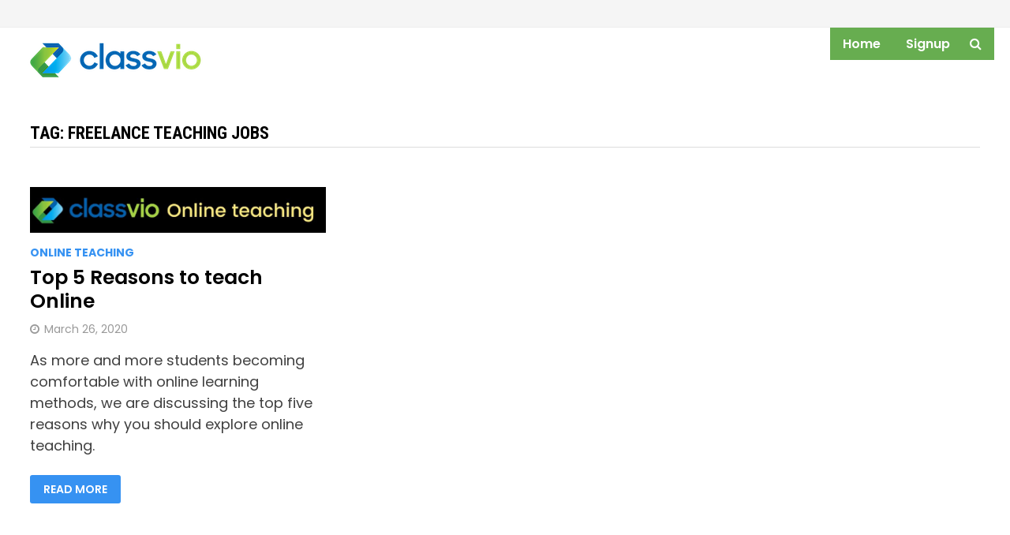

--- FILE ---
content_type: text/html; charset=UTF-8
request_url: https://www.classvio.com/blog/tag/freelance-teaching-jobs/
body_size: 6216
content:
<!doctype html>
<html lang="en-US">
<head>
	<meta charset="UTF-8">
	<meta name="viewport" content="width=device-width, initial-scale=1">
	<link rel="profile" href="https://gmpg.org/xfn/11">

	<title>Freelance teaching jobs</title>
<link rel='dns-prefetch' href='//www.classvio.com' />
<link rel='dns-prefetch' href='//fonts.googleapis.com' />
<link rel='dns-prefetch' href='//s.w.org' />
<link rel="alternate" type="application/rss+xml" title=" &raquo; Feed" href="https://www.classvio.com/blog/feed/" />
<link rel="alternate" type="application/rss+xml" title=" &raquo; Comments Feed" href="https://www.classvio.com/blog/comments/feed/" />
<link rel="alternate" type="application/rss+xml" title=" &raquo; Freelance teaching jobs Tag Feed" href="https://www.classvio.com/blog/tag/freelance-teaching-jobs/feed/" />
		<script type="text/javascript">
			window._wpemojiSettings = {"baseUrl":"https:\/\/s.w.org\/images\/core\/emoji\/12.0.0-1\/72x72\/","ext":".png","svgUrl":"https:\/\/s.w.org\/images\/core\/emoji\/12.0.0-1\/svg\/","svgExt":".svg","source":{"concatemoji":"https:\/\/www.classvio.com\/blog\/wp-includes\/js\/wp-emoji-release.min.js?ver=5.4.2"}};
			/*! This file is auto-generated */
			!function(e,a,t){var r,n,o,i,p=a.createElement("canvas"),s=p.getContext&&p.getContext("2d");function c(e,t){var a=String.fromCharCode;s.clearRect(0,0,p.width,p.height),s.fillText(a.apply(this,e),0,0);var r=p.toDataURL();return s.clearRect(0,0,p.width,p.height),s.fillText(a.apply(this,t),0,0),r===p.toDataURL()}function l(e){if(!s||!s.fillText)return!1;switch(s.textBaseline="top",s.font="600 32px Arial",e){case"flag":return!c([127987,65039,8205,9895,65039],[127987,65039,8203,9895,65039])&&(!c([55356,56826,55356,56819],[55356,56826,8203,55356,56819])&&!c([55356,57332,56128,56423,56128,56418,56128,56421,56128,56430,56128,56423,56128,56447],[55356,57332,8203,56128,56423,8203,56128,56418,8203,56128,56421,8203,56128,56430,8203,56128,56423,8203,56128,56447]));case"emoji":return!c([55357,56424,55356,57342,8205,55358,56605,8205,55357,56424,55356,57340],[55357,56424,55356,57342,8203,55358,56605,8203,55357,56424,55356,57340])}return!1}function d(e){var t=a.createElement("script");t.src=e,t.defer=t.type="text/javascript",a.getElementsByTagName("head")[0].appendChild(t)}for(i=Array("flag","emoji"),t.supports={everything:!0,everythingExceptFlag:!0},o=0;o<i.length;o++)t.supports[i[o]]=l(i[o]),t.supports.everything=t.supports.everything&&t.supports[i[o]],"flag"!==i[o]&&(t.supports.everythingExceptFlag=t.supports.everythingExceptFlag&&t.supports[i[o]]);t.supports.everythingExceptFlag=t.supports.everythingExceptFlag&&!t.supports.flag,t.DOMReady=!1,t.readyCallback=function(){t.DOMReady=!0},t.supports.everything||(n=function(){t.readyCallback()},a.addEventListener?(a.addEventListener("DOMContentLoaded",n,!1),e.addEventListener("load",n,!1)):(e.attachEvent("onload",n),a.attachEvent("onreadystatechange",function(){"complete"===a.readyState&&t.readyCallback()})),(r=t.source||{}).concatemoji?d(r.concatemoji):r.wpemoji&&r.twemoji&&(d(r.twemoji),d(r.wpemoji)))}(window,document,window._wpemojiSettings);
		</script>
		<style type="text/css">
img.wp-smiley,
img.emoji {
	display: inline !important;
	border: none !important;
	box-shadow: none !important;
	height: 1em !important;
	width: 1em !important;
	margin: 0 .07em !important;
	vertical-align: -0.1em !important;
	background: none !important;
	padding: 0 !important;
}
</style>
	<link rel='stylesheet' id='wp-block-library-css'  href='https://www.classvio.com/blog/wp-includes/css/dist/block-library/style.min.css?ver=5.4.2' type='text/css' media='all' />
<link rel='stylesheet' id='wp-block-library-theme-css'  href='https://www.classvio.com/blog/wp-includes/css/dist/block-library/theme.min.css?ver=5.4.2' type='text/css' media='all' />
<link rel='stylesheet' id='font-awesome-css'  href='https://www.classvio.com/blog/wp-content/themes/bam/assets/css/font-awesome.min.css?ver=4.7.0' type='text/css' media='all' />
<link rel='stylesheet' id='bam-style-css'  href='https://www.classvio.com/blog/wp-content/themes/bam/style.css?ver=5.4.2' type='text/css' media='all' />
<link rel='stylesheet' id='bam-google-fonts-css'  href='https://fonts.googleapis.com/css?family=Poppins%3A100%2C200%2C300%2C400%2C500%2C600%2C700%2C800%2C900%2C100i%2C200i%2C300i%2C400i%2C500i%2C600i%2C700i%2C800i%2C900i|Roboto+Condensed%3A100%2C200%2C300%2C400%2C500%2C600%2C700%2C800%2C900%2C100i%2C200i%2C300i%2C400i%2C500i%2C600i%2C700i%2C800i%2C900i%26subset%3Dlatin' type='text/css' media='all' />
<script type='text/javascript' src='https://www.classvio.com/blog/wp-includes/js/jquery/jquery.js?ver=1.12.4-wp'></script>
<script type='text/javascript' src='https://www.classvio.com/blog/wp-includes/js/jquery/jquery-migrate.min.js?ver=1.4.1'></script>
<link rel='https://api.w.org/' href='https://www.classvio.com/blog/wp-json/' />
<link rel="EditURI" type="application/rsd+xml" title="RSD" href="https://www.classvio.com/blog/xmlrpc.php?rsd" />
<link rel="wlwmanifest" type="application/wlwmanifest+xml" href="https://www.classvio.com/blog/wp-includes/wlwmanifest.xml" /> 
<meta name="generator" content="WordPress 5.4.2" />
		<style type="text/css">
				</style>
		<link rel="icon" href="https://www.classvio.com/blog/wp-content/uploads/2019/11/favicon-new.ico" sizes="32x32" />
<link rel="icon" href="https://www.classvio.com/blog/wp-content/uploads/2019/11/favicon-new.ico" sizes="192x192" />
<link rel="apple-touch-icon" href="https://www.classvio.com/blog/wp-content/uploads/2019/11/favicon-new.ico" />
<meta name="msapplication-TileImage" content="https://www.classvio.com/blog/wp-content/uploads/2019/11/favicon-new.ico" />

		<style type="text/css" id="theme-custom-css">
			/* Header CSS */
                    @media ( min-width: 768px ) {
                        #secondary {
                            width: 19%;
                        }
                    }
                /* Color CSS */
                
                    blockquote {
                        border-left: 4px solid #3692f2;
                    }

                    button,
                    input[type="button"],
                    input[type="reset"],
                    input[type="submit"] {
                        background: #3692f2;
                    }

                    .bam-readmore {
                        background: #3692f2;
                    }

                    .site-title a, .site-description {
                        color: #3692f2;
                    }

                    .site-header.default-style .main-navigation ul li a:hover {
                        color: #3692f2;
                    }

                    .site-header.default-style .main-navigation ul ul li a:hover {
                        background: #3692f2;
                    }

                    .site-header.default-style .main-navigation .current_page_item > a,
                    .site-header.default-style .main-navigation .current-menu-item > a,
                    .site-header.default-style .main-navigation .current_page_ancestor > a,
                    .site-header.default-style .main-navigation .current-menu-ancestor > a {
                        color: #3692f2;
                    }

                    .site-header.horizontal-style .main-navigation ul li a:hover {
                        color: #3692f2;
                    }

                    .site-header.horizontal-style .main-navigation ul ul li a:hover {
                        background: #3692f2;
                    }

                    .site-header.horizontal-style .main-navigation .current_page_item > a,
                    .site-header.horizontal-style .main-navigation .current-menu-item > a,
                    .site-header.horizontal-style .main-navigation .current_page_ancestor > a,
                    .site-header.horizontal-style .main-navigation .current-menu-ancestor > a {
                        color: #3692f2;
                    }

                    .posts-navigation .nav-previous a:hover,
                    .posts-navigation .nav-next a:hover {
                        color: #3692f2;
                    }

                    .post-navigation .nav-previous .post-title:hover,
                    .post-navigation .nav-next .post-title:hover {
                        color: #3692f2;
                    }

                    .pagination .page-numbers.current {
                        background: #3692f2;
                        border: 1px solid #3692f2;
                        color: #ffffff;
                    }
                      
                    .pagination a.page-numbers:hover {
                        background: #3692f2;
                        border: 1px solid #3692f2;
                    }

                    .widget a:hover,
                    .widget ul li a:hover {
                        color: #3692f2;
                    }

                    li.bm-tab.ui-state-active a {
                        border-bottom: 1px solid #3692f2;
                    }

                    .footer-widget-area .widget a:hover {
                        color: #3692f2;
                    }

                    .bms-title a:hover {
                        color: #3692f2;
                    }

                    .bam-entry .entry-title a:hover {
                        color: #3692f2;
                    }

                    .related-post-meta a:hover,
                    .entry-meta a:hover {
                        color: #3692f2;
                    }

                    .related-post-meta .byline a:hover,
                    .entry-meta .byline a:hover {
                        color: #3692f2;
                    }

                    .cat-links a {
                        color: #3692f2;
                    }

                    .tags-links a:hover {
                        background: #3692f2;
                    }

                    .related-post-title a:hover {
                        color: #3692f2;
                    }

                    .author-posts-link:hover {
                        color: #3692f2;
                    }

                    .comment-author a {
                        color: #3692f2;
                    }

                    .comment-metadata a:hover,
                    .comment-metadata a:focus,
                    .pingback .comment-edit-link:hover,
                    .pingback .comment-edit-link:focus {
                        color: #3692f2;
                    }

                    .comment-reply-link:hover,
                    .comment-reply-link:focus {
                        background: #3692f2;
                    }

                    .comment-notes a:hover,
                    .comment-awaiting-moderation a:hover,
                    .logged-in-as a:hover,
                    .form-allowed-tags a:hover {
                        color: #3692f2;
                    }

                    .required {
                        color: #3692f2;
                    }

                    .comment-reply-title small a:before {
                        color: #3692f2;
                    }

                    .wp-block-quote {
                        border-left: 4px solid #3692f2;
                    }

                    .wp-block-quote[style*="text-align:right"], .wp-block-quote[style*="text-align: right"] {
                        border-right: 4px solid #3692f2;
                    }

                    .site-info a:hover {
                        color: #3692f2;
                    }

                    #bam-tags a, .widget_tag_cloud .tagcloud a {
                        background: #3692f2;
                    }

                
                    .site-title a, .site-description,
                    .site-header.horizontal-style .site-description {
                        color: #ff4f4f;
                    }
                
                    .page-content a:hover,
                    .entry-content a:hover {
                        color: #00aeef;
                    }
                
                    button:hover,
                    input[type="button"]:hover,
                    input[type="reset"]:hover,
                    input[type="submit"]:hover,
                    .bam-readmore:hover {
                        background: #1678ef;
                    }
                
                    body.boxed-layout.custom-background,
                    body.boxed-layout {
                        background-color: #dddddd;
                    }
                
                    body.boxed-layout.custom-background.separate-containers,
                    body.boxed-layout.separate-containers {
                        background-color: #dddddd;
                    }
                
                    body.wide-layout.custom-background.separate-containers,
                    body.wide-layout.separate-containers {
                        background-color: #eeeeee;
                    }
                /* Header CSS */
                        .site-header.horizontal-style .site-branding-inner { height: 41px; }
                        .site-header.horizontal-style .main-navigation ul li a, .site-header.horizontal-style .bam-search-button-icon, .site-header.horizontal-style .menu-toggle { line-height: 41px; }
                        .site-header.horizontal-style .main-navigation ul ul li a { line-height: 1.3; }
                        .site-header.horizontal-style .bam-search-box-container { top: 41px; }
                    
                        .site-header.horizontal-style #site-header-inner-wrap { background-color: #ffffff; }
                    
                        .site-header.horizontal-style .main-navigation { background: #67ad50; }
                    
                        .site-header.horizontal-style .main-navigation ul ul li a:hover {
                            color: #ffffff;
                        }
                    /* Typography CSS */body, button, input, select, optgroup, textarea{font-family:Poppins;font-style:normal;}.main-navigation li a{font-family:Poppins;font-weight:600;font-style:normal;text-transform:capitalize;}.bam-entry .entry-title a{font-family:Poppins;font-weight:600;}.single-post article.type-post{font-family:Poppins;font-style:normal;}.widget-title{font-family:Poppins;text-transform:capitalize;}/* Footer CSS */
                    .footer-widget-area .widget {
                        color: #4b4b4b;
                    }
                
                    .footer-widget-area .widget a {
                        color: #3692f2;
                    }
                
                    .footer-widget-area .widget a:hover {
                        color: #98d234;
                    }
                
                    .site-info {
                        background: #ffffff;
                    }
                
                    .site-info {
                        color: #8e8e8e;
                    }		</style>

	</head>

<body class="archive tag tag-freelance-teaching-jobs tag-40 wp-custom-logo hfeed no-sidebar wide-layout right-sidebar one-container">



<div id="page" class="site">
	<a class="skip-link screen-reader-text" href="#content">Skip to content</a>

	
<div id="topbar" class="bam-topbar clearfix">

    <div class="container">

        
        
        
    </div>

</div>
	


<header id="masthead" class="site-header horizontal-style">

    
    


<div id="site-header-inner-wrap">
    <div id="site-header-inner" class="clearfix container-fluid">
        <div class="site-branding">
    <div class="site-branding-inner">

                    <div class="site-logo-image"><a href="https://www.classvio.com/blog/" class="custom-logo-link" rel="home"><img width="250" height="80" src="https://www.classvio.com/blog/wp-content/uploads/2019/11/ClassVio-Logo-Transparent-1.png" class="custom-logo" alt="" /></a></div>
        
        <div class="site-branding-text">
                            <p class="site-title"><a href="https://www.classvio.com/blog/" rel="home"></a></p>
                        </div><!-- .site-branding-text -->

    </div><!-- .site-branding-inner -->
</div><!-- .site-branding -->        
<nav id="site-navigation" class="main-navigation">

    <div id="site-navigation-inner" class="align-left show-search">
        
        <div class="menu-mainmenu-container"><ul id="primary-menu" class="menu"><li id="menu-item-187" class="menu-item menu-item-type-custom menu-item-object-custom menu-item-187"><a href="https://www.classvio.com/">Home</a></li>
<li id="menu-item-65" class="menu-item menu-item-type-custom menu-item-object-custom menu-item-65"><a href="https://www.classvio.com/signup">Signup</a></li>
</ul></div><div class="bam-search-button-icon">
    <i class="fa fa-search" aria-hidden="true"></i>
</div>
<div class="bam-search-box-container">
    <div class="bam-search-box">
        <form role="search" method="get" class="search-form" action="https://www.classvio.com/blog/">
				<label>
					<span class="screen-reader-text">Search for:</span>
					<input type="search" class="search-field" placeholder="Search &hellip;" value="" name="s" />
				</label>
				<input type="submit" class="search-submit" value="Search" />
			</form>    </div><!-- th-search-box -->
</div><!-- .th-search-box-container -->

        <button class="menu-toggle" aria-controls="primary-menu" aria-expanded="false"><i class="fa fa-bars"></i>Menu</button>
        
    </div><!-- .container -->
    
</nav><!-- #site-navigation -->    </div>
</div>

<div class="mobile-dropdown">
    <nav class="mobile-navigation">
        <div class="menu-mainmenu-container"><ul id="primary-menu" class="menu"><li class="menu-item menu-item-type-custom menu-item-object-custom menu-item-187"><a href="https://www.classvio.com/">Home</a></li>
<li class="menu-item menu-item-type-custom menu-item-object-custom menu-item-65"><a href="https://www.classvio.com/signup">Signup</a></li>
</ul></div>    </nav>
</div>


    
         
</header><!-- #masthead -->


	
	<div id="content" class="site-content">
		<div class="container">

	
	<div id="primary" class="content-area">

		
		<main id="main" class="site-main">

			
				<header class="page-header">
					<h1 class="page-title">Tag: Freelance teaching jobs</h1>				</header><!-- .page-header -->

					
			
			<div id="blog-entries" class="blog-wrap clearfix grid-style th-grid-3">

				
				
				
					
					

<article id="post-503" class="bam-entry clearfix grid-entry th-col-1 post-503 post type-post status-publish format-standard has-post-thumbnail hentry category-online-teaching tag-freelance-teaching-jobs tag-home-based-online-teaching-jobs tag-teach-online-from-home">

	
	<div class="blog-entry-inner clearfix">

				
		<div class="post-thumbnail">
			<a href="https://www.classvio.com/blog/online-teaching/top-5-reasons-to-teach-online/" aria-hidden="true" tabindex="-1">
				<img width="890" height="138" src="https://www.classvio.com/blog/wp-content/uploads/2020/03/Heading-Online-teaching-1-890x138.jpg" class="attachment-bam-featured size-bam-featured wp-post-image" alt="Top 5 Reasons to teach Online" />			</a>
		</div>

		
		<div class="blog-entry-content">

			<div class="category-list">
				<span class="cat-links"><a href="https://www.classvio.com/blog/category/online-teaching/" rel="category tag">Online teaching</a></span>			</div><!-- .category-list -->

			<header class="entry-header">
				<h2 class="entry-title"><a href="https://www.classvio.com/blog/online-teaching/top-5-reasons-to-teach-online/" rel="bookmark">Top 5 Reasons to teach Online</a></h2>					<div class="entry-meta">
						<span class="posted-on"><i class="fa fa-clock-o"></i><a href="https://www.classvio.com/blog/online-teaching/top-5-reasons-to-teach-online/" rel="bookmark"><time class="entry-date published updated" datetime="2020-03-26T11:25:32+08:00">March 26, 2020</time></a></span>					</div><!-- .entry-meta -->
							</header><!-- .entry-header -->

			
			<div class="entry-summary">
				<p>As more and more students becoming comfortable with online learning methods, we are discussing the top five reasons why you should explore online teaching.</p>
					<div class="entry-readmore">
						<a href="https://www.classvio.com/blog/online-teaching/top-5-reasons-to-teach-online/" class="bam-readmore">Read More</a>
					</div>
							</div><!-- .entry-summary -->

			
			<footer class="entry-footer">
							</footer><!-- .entry-footer -->

		</div><!-- .blog-entry-content -->

	</div><!-- .blog-entry-inner -->

</article><!-- #post-503 -->

					
				
			</div><!-- #blog-entries -->

			
			
		</main><!-- #main -->

		
	</div><!-- #primary -->

	
	</div><!-- .container -->
	</div><!-- #content -->

	
	
	<footer id="colophon" class="site-footer">

		
		
		<div class="footer-widget-area clearfix th-columns-4">
			<div class="container">
				<div class="footer-widget-area-inner">
					<div class="col column-1">
						<section id="custom_html-11" class="widget_text widget widget_custom_html"><div class="textwidget custom-html-widget"><h4 class="text-headline text-light">
	Classvio
</h4>  	
<ul class="list-unstyled">
					<li><a href="https://www.classvio.com/aboutus">About us</a></li>
					<li><a href="https://www.classvio.com/index#benifits">Benefits</a></li>
					<li><a href="https://www.classvio.com/aboutus#howitworks">How it works</a></li>
					<li><a href="https://www.classvio.com/faq">FAQ</a></li>

					<li><a href="https://www.classvio.com/contactus">Contact us</a></li>
				</ul></div></section>					</div>

											<div class="col column-2">
							<section id="custom_html-7" class="widget_text widget widget_custom_html"><div class="textwidget custom-html-widget">			<div class="col-sm-6 col-md-3">
				<h4 class="text-headline text-light">Explore</h4>
				<ul class="list-unstyled">
					<li><a href="https://www.classvio.com/groupclasses">Group Classes</a></li>
					<li><a href="https://www.classvio.com/instructorsignup">Become an Instructor</a></li>
					<li><a href="https://www.classvio.com/findaninstructor">Find an Instructor</a></li>
					<li><a href="https://www.classvio.com/tac">Terms and Conditions</a></li>
					<li><a href="https://www.classvio.com/policy">Privacy Policy</a></li>
				</ul>
			</div></div></section>						</div>
					
											<div class="col column-3">
							<section id="categories-8" class="widget widget_categories"><h4 class="widget-title">Categories</h4><form action="https://www.classvio.com/blog" method="get"><label class="screen-reader-text" for="cat">Categories</label><select  name='cat' id='cat' class='postform' >
	<option value='-1'>Select Category</option>
	<option class="level-0" value="51">Carnatic music</option>
	<option class="level-0" value="11">Chess</option>
	<option class="level-0" value="66">Classical Music</option>
	<option class="level-0" value="8">Coding</option>
	<option class="level-0" value="54">French</option>
	<option class="level-0" value="17">Guitar</option>
	<option class="level-0" value="38">IELTS</option>
	<option class="level-0" value="14">Language</option>
	<option class="level-0" value="43">Online teaching</option>
	<option class="level-0" value="75">Personal Finance</option>
	<option class="level-0" value="33">Spanish</option>
</select>
</form>
<script type="text/javascript">
/* <![CDATA[ */
(function() {
	var dropdown = document.getElementById( "cat" );
	function onCatChange() {
		if ( dropdown.options[ dropdown.selectedIndex ].value > 0 ) {
			dropdown.parentNode.submit();
		}
	}
	dropdown.onchange = onCatChange;
})();
/* ]]> */
</script>

			</section>						</div>
					
											<div class="col column-4">
							<section id="custom_html-9" class="widget_text widget widget_custom_html"><div class="textwidget custom-html-widget">			<div class="col-xs-8 col-md-4">
				<!-- <h4 class="text-headline text-light">Newsletter</h4>
				<div class="form-group">
					<div class="input-group">
						<input type="text" class="form-control" id="subscriberEmail"
							placeholder="Enter email here..."> <span
							class="input-group-btn">
							<button class="btn btn-grey-800" onclick="saveSubscriber()"
								type="button">Subscribe</button>
						</span>
					</div>
				</div> -->
				<br />
				<p> 
				<script src="https://wchat.freshchat.com/js/widget.js"></script>
				<script>
				
				function OpenInNewTabWinBrowser(url) {
					  var win = window.open(url, '_blank');
					  win.focus();
					}
				
				</script>
					<a style="padding-top: 10px"   onclick="OpenInNewTabWinBrowser('https://www.facebook.com/ClassVio-106110749878271')"						
						class="btn btn-indigo-500 btn-circle"><i
						class="fa fa-facebook" ></i></a> <a onclick="OpenInNewTabWinBrowser('https://www.youtube.com/channel/UC_4Z-Jovx0uKr0ft7CHacfA')" 
						style="padding-top: 10px" 
						class="btn btn-pink-500 btn-circle"><i class="fa fa-youtube"></i></a>
					<a   style="padding-top: 10px" onclick="OpenInNewTabWinBrowser('https://twitter.com/classvio')" 
						class="btn btn-blue-500 btn-circle"><i class="fa fa-twitter"></i></a>
					<a target="_blank" style="padding-top: 10px" href="https://www.classvio.com/contactus" class="btn btn-green-500 btn-circle" rel="noopener noreferrer"><i class="fa fa-envelope"></i></a>
				</p>

			</div>
	</div></section>						</div>
									</div><!-- .footer-widget-area-inner -->
			</div><!-- .container -->
		</div><!-- .footer-widget-area -->

		<div class="site-info clearfix">
			<div class="container">
				<div class="copyright-container">
					Copyright &#169; 
					2020 Phronza Pte. Ltd. All Rights Reserved.				</div><!-- .copyright-container -->
			</div><!-- .container -->
		</div><!-- .site-info -->

		
	</footer><!-- #colophon -->

	
</div><!-- #page -->


<script type='text/javascript' src='https://www.classvio.com/blog/wp-content/themes/bam/assets/js/scripts.js?ver=5.4.2'></script>
<script type='text/javascript' src='https://www.classvio.com/blog/wp-content/themes/bam/assets/js/main-navigation.js?ver=5.4.2'></script>
<script type='text/javascript' src='https://www.classvio.com/blog/wp-content/themes/bam/assets/js/skip-link-focus-fix.js?ver=20151215'></script>
<script type='text/javascript' src='https://www.classvio.com/blog/wp-content/themes/bam/assets/js/jquery.fitvids.js?ver=5.4.2'></script>
<script type='text/javascript' src='https://www.classvio.com/blog/wp-includes/js/wp-embed.min.js?ver=5.4.2'></script>
<script defer src="https://static.cloudflareinsights.com/beacon.min.js/vcd15cbe7772f49c399c6a5babf22c1241717689176015" integrity="sha512-ZpsOmlRQV6y907TI0dKBHq9Md29nnaEIPlkf84rnaERnq6zvWvPUqr2ft8M1aS28oN72PdrCzSjY4U6VaAw1EQ==" data-cf-beacon='{"version":"2024.11.0","token":"b97dc7734077457695a8486ec56b0abc","r":1,"server_timing":{"name":{"cfCacheStatus":true,"cfEdge":true,"cfExtPri":true,"cfL4":true,"cfOrigin":true,"cfSpeedBrain":true},"location_startswith":null}}' crossorigin="anonymous"></script>
<script defer src="https://static.cloudflareinsights.com/beacon.min.js/vcd15cbe7772f49c399c6a5babf22c1241717689176015" integrity="sha512-ZpsOmlRQV6y907TI0dKBHq9Md29nnaEIPlkf84rnaERnq6zvWvPUqr2ft8M1aS28oN72PdrCzSjY4U6VaAw1EQ==" data-cf-beacon='{"version":"2024.11.0","token":"b97dc7734077457695a8486ec56b0abc","r":1,"server_timing":{"name":{"cfCacheStatus":true,"cfEdge":true,"cfExtPri":true,"cfL4":true,"cfOrigin":true,"cfSpeedBrain":true},"location_startswith":null}}' crossorigin="anonymous"></script>
</body>
</html>